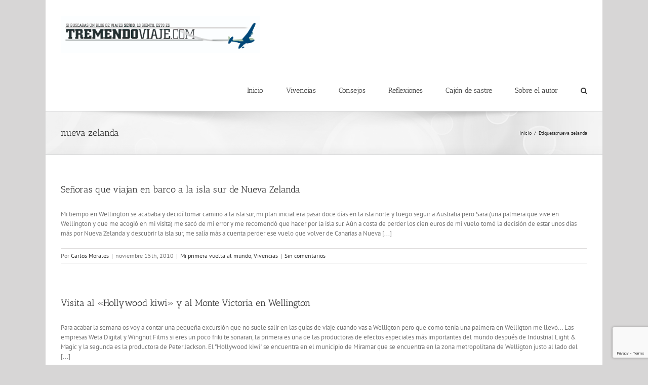

--- FILE ---
content_type: text/html; charset=utf-8
request_url: https://www.google.com/recaptcha/api2/anchor?ar=1&k=6Lf6d6sUAAAAAAZqnRl3Qg2FXfDk4LfqnTEZXaxE&co=aHR0cHM6Ly93d3cudHJlbWVuZG92aWFqZS5jb206NDQz&hl=en&v=PoyoqOPhxBO7pBk68S4YbpHZ&size=invisible&anchor-ms=20000&execute-ms=30000&cb=888j8i66kqin
body_size: 48662
content:
<!DOCTYPE HTML><html dir="ltr" lang="en"><head><meta http-equiv="Content-Type" content="text/html; charset=UTF-8">
<meta http-equiv="X-UA-Compatible" content="IE=edge">
<title>reCAPTCHA</title>
<style type="text/css">
/* cyrillic-ext */
@font-face {
  font-family: 'Roboto';
  font-style: normal;
  font-weight: 400;
  font-stretch: 100%;
  src: url(//fonts.gstatic.com/s/roboto/v48/KFO7CnqEu92Fr1ME7kSn66aGLdTylUAMa3GUBHMdazTgWw.woff2) format('woff2');
  unicode-range: U+0460-052F, U+1C80-1C8A, U+20B4, U+2DE0-2DFF, U+A640-A69F, U+FE2E-FE2F;
}
/* cyrillic */
@font-face {
  font-family: 'Roboto';
  font-style: normal;
  font-weight: 400;
  font-stretch: 100%;
  src: url(//fonts.gstatic.com/s/roboto/v48/KFO7CnqEu92Fr1ME7kSn66aGLdTylUAMa3iUBHMdazTgWw.woff2) format('woff2');
  unicode-range: U+0301, U+0400-045F, U+0490-0491, U+04B0-04B1, U+2116;
}
/* greek-ext */
@font-face {
  font-family: 'Roboto';
  font-style: normal;
  font-weight: 400;
  font-stretch: 100%;
  src: url(//fonts.gstatic.com/s/roboto/v48/KFO7CnqEu92Fr1ME7kSn66aGLdTylUAMa3CUBHMdazTgWw.woff2) format('woff2');
  unicode-range: U+1F00-1FFF;
}
/* greek */
@font-face {
  font-family: 'Roboto';
  font-style: normal;
  font-weight: 400;
  font-stretch: 100%;
  src: url(//fonts.gstatic.com/s/roboto/v48/KFO7CnqEu92Fr1ME7kSn66aGLdTylUAMa3-UBHMdazTgWw.woff2) format('woff2');
  unicode-range: U+0370-0377, U+037A-037F, U+0384-038A, U+038C, U+038E-03A1, U+03A3-03FF;
}
/* math */
@font-face {
  font-family: 'Roboto';
  font-style: normal;
  font-weight: 400;
  font-stretch: 100%;
  src: url(//fonts.gstatic.com/s/roboto/v48/KFO7CnqEu92Fr1ME7kSn66aGLdTylUAMawCUBHMdazTgWw.woff2) format('woff2');
  unicode-range: U+0302-0303, U+0305, U+0307-0308, U+0310, U+0312, U+0315, U+031A, U+0326-0327, U+032C, U+032F-0330, U+0332-0333, U+0338, U+033A, U+0346, U+034D, U+0391-03A1, U+03A3-03A9, U+03B1-03C9, U+03D1, U+03D5-03D6, U+03F0-03F1, U+03F4-03F5, U+2016-2017, U+2034-2038, U+203C, U+2040, U+2043, U+2047, U+2050, U+2057, U+205F, U+2070-2071, U+2074-208E, U+2090-209C, U+20D0-20DC, U+20E1, U+20E5-20EF, U+2100-2112, U+2114-2115, U+2117-2121, U+2123-214F, U+2190, U+2192, U+2194-21AE, U+21B0-21E5, U+21F1-21F2, U+21F4-2211, U+2213-2214, U+2216-22FF, U+2308-230B, U+2310, U+2319, U+231C-2321, U+2336-237A, U+237C, U+2395, U+239B-23B7, U+23D0, U+23DC-23E1, U+2474-2475, U+25AF, U+25B3, U+25B7, U+25BD, U+25C1, U+25CA, U+25CC, U+25FB, U+266D-266F, U+27C0-27FF, U+2900-2AFF, U+2B0E-2B11, U+2B30-2B4C, U+2BFE, U+3030, U+FF5B, U+FF5D, U+1D400-1D7FF, U+1EE00-1EEFF;
}
/* symbols */
@font-face {
  font-family: 'Roboto';
  font-style: normal;
  font-weight: 400;
  font-stretch: 100%;
  src: url(//fonts.gstatic.com/s/roboto/v48/KFO7CnqEu92Fr1ME7kSn66aGLdTylUAMaxKUBHMdazTgWw.woff2) format('woff2');
  unicode-range: U+0001-000C, U+000E-001F, U+007F-009F, U+20DD-20E0, U+20E2-20E4, U+2150-218F, U+2190, U+2192, U+2194-2199, U+21AF, U+21E6-21F0, U+21F3, U+2218-2219, U+2299, U+22C4-22C6, U+2300-243F, U+2440-244A, U+2460-24FF, U+25A0-27BF, U+2800-28FF, U+2921-2922, U+2981, U+29BF, U+29EB, U+2B00-2BFF, U+4DC0-4DFF, U+FFF9-FFFB, U+10140-1018E, U+10190-1019C, U+101A0, U+101D0-101FD, U+102E0-102FB, U+10E60-10E7E, U+1D2C0-1D2D3, U+1D2E0-1D37F, U+1F000-1F0FF, U+1F100-1F1AD, U+1F1E6-1F1FF, U+1F30D-1F30F, U+1F315, U+1F31C, U+1F31E, U+1F320-1F32C, U+1F336, U+1F378, U+1F37D, U+1F382, U+1F393-1F39F, U+1F3A7-1F3A8, U+1F3AC-1F3AF, U+1F3C2, U+1F3C4-1F3C6, U+1F3CA-1F3CE, U+1F3D4-1F3E0, U+1F3ED, U+1F3F1-1F3F3, U+1F3F5-1F3F7, U+1F408, U+1F415, U+1F41F, U+1F426, U+1F43F, U+1F441-1F442, U+1F444, U+1F446-1F449, U+1F44C-1F44E, U+1F453, U+1F46A, U+1F47D, U+1F4A3, U+1F4B0, U+1F4B3, U+1F4B9, U+1F4BB, U+1F4BF, U+1F4C8-1F4CB, U+1F4D6, U+1F4DA, U+1F4DF, U+1F4E3-1F4E6, U+1F4EA-1F4ED, U+1F4F7, U+1F4F9-1F4FB, U+1F4FD-1F4FE, U+1F503, U+1F507-1F50B, U+1F50D, U+1F512-1F513, U+1F53E-1F54A, U+1F54F-1F5FA, U+1F610, U+1F650-1F67F, U+1F687, U+1F68D, U+1F691, U+1F694, U+1F698, U+1F6AD, U+1F6B2, U+1F6B9-1F6BA, U+1F6BC, U+1F6C6-1F6CF, U+1F6D3-1F6D7, U+1F6E0-1F6EA, U+1F6F0-1F6F3, U+1F6F7-1F6FC, U+1F700-1F7FF, U+1F800-1F80B, U+1F810-1F847, U+1F850-1F859, U+1F860-1F887, U+1F890-1F8AD, U+1F8B0-1F8BB, U+1F8C0-1F8C1, U+1F900-1F90B, U+1F93B, U+1F946, U+1F984, U+1F996, U+1F9E9, U+1FA00-1FA6F, U+1FA70-1FA7C, U+1FA80-1FA89, U+1FA8F-1FAC6, U+1FACE-1FADC, U+1FADF-1FAE9, U+1FAF0-1FAF8, U+1FB00-1FBFF;
}
/* vietnamese */
@font-face {
  font-family: 'Roboto';
  font-style: normal;
  font-weight: 400;
  font-stretch: 100%;
  src: url(//fonts.gstatic.com/s/roboto/v48/KFO7CnqEu92Fr1ME7kSn66aGLdTylUAMa3OUBHMdazTgWw.woff2) format('woff2');
  unicode-range: U+0102-0103, U+0110-0111, U+0128-0129, U+0168-0169, U+01A0-01A1, U+01AF-01B0, U+0300-0301, U+0303-0304, U+0308-0309, U+0323, U+0329, U+1EA0-1EF9, U+20AB;
}
/* latin-ext */
@font-face {
  font-family: 'Roboto';
  font-style: normal;
  font-weight: 400;
  font-stretch: 100%;
  src: url(//fonts.gstatic.com/s/roboto/v48/KFO7CnqEu92Fr1ME7kSn66aGLdTylUAMa3KUBHMdazTgWw.woff2) format('woff2');
  unicode-range: U+0100-02BA, U+02BD-02C5, U+02C7-02CC, U+02CE-02D7, U+02DD-02FF, U+0304, U+0308, U+0329, U+1D00-1DBF, U+1E00-1E9F, U+1EF2-1EFF, U+2020, U+20A0-20AB, U+20AD-20C0, U+2113, U+2C60-2C7F, U+A720-A7FF;
}
/* latin */
@font-face {
  font-family: 'Roboto';
  font-style: normal;
  font-weight: 400;
  font-stretch: 100%;
  src: url(//fonts.gstatic.com/s/roboto/v48/KFO7CnqEu92Fr1ME7kSn66aGLdTylUAMa3yUBHMdazQ.woff2) format('woff2');
  unicode-range: U+0000-00FF, U+0131, U+0152-0153, U+02BB-02BC, U+02C6, U+02DA, U+02DC, U+0304, U+0308, U+0329, U+2000-206F, U+20AC, U+2122, U+2191, U+2193, U+2212, U+2215, U+FEFF, U+FFFD;
}
/* cyrillic-ext */
@font-face {
  font-family: 'Roboto';
  font-style: normal;
  font-weight: 500;
  font-stretch: 100%;
  src: url(//fonts.gstatic.com/s/roboto/v48/KFO7CnqEu92Fr1ME7kSn66aGLdTylUAMa3GUBHMdazTgWw.woff2) format('woff2');
  unicode-range: U+0460-052F, U+1C80-1C8A, U+20B4, U+2DE0-2DFF, U+A640-A69F, U+FE2E-FE2F;
}
/* cyrillic */
@font-face {
  font-family: 'Roboto';
  font-style: normal;
  font-weight: 500;
  font-stretch: 100%;
  src: url(//fonts.gstatic.com/s/roboto/v48/KFO7CnqEu92Fr1ME7kSn66aGLdTylUAMa3iUBHMdazTgWw.woff2) format('woff2');
  unicode-range: U+0301, U+0400-045F, U+0490-0491, U+04B0-04B1, U+2116;
}
/* greek-ext */
@font-face {
  font-family: 'Roboto';
  font-style: normal;
  font-weight: 500;
  font-stretch: 100%;
  src: url(//fonts.gstatic.com/s/roboto/v48/KFO7CnqEu92Fr1ME7kSn66aGLdTylUAMa3CUBHMdazTgWw.woff2) format('woff2');
  unicode-range: U+1F00-1FFF;
}
/* greek */
@font-face {
  font-family: 'Roboto';
  font-style: normal;
  font-weight: 500;
  font-stretch: 100%;
  src: url(//fonts.gstatic.com/s/roboto/v48/KFO7CnqEu92Fr1ME7kSn66aGLdTylUAMa3-UBHMdazTgWw.woff2) format('woff2');
  unicode-range: U+0370-0377, U+037A-037F, U+0384-038A, U+038C, U+038E-03A1, U+03A3-03FF;
}
/* math */
@font-face {
  font-family: 'Roboto';
  font-style: normal;
  font-weight: 500;
  font-stretch: 100%;
  src: url(//fonts.gstatic.com/s/roboto/v48/KFO7CnqEu92Fr1ME7kSn66aGLdTylUAMawCUBHMdazTgWw.woff2) format('woff2');
  unicode-range: U+0302-0303, U+0305, U+0307-0308, U+0310, U+0312, U+0315, U+031A, U+0326-0327, U+032C, U+032F-0330, U+0332-0333, U+0338, U+033A, U+0346, U+034D, U+0391-03A1, U+03A3-03A9, U+03B1-03C9, U+03D1, U+03D5-03D6, U+03F0-03F1, U+03F4-03F5, U+2016-2017, U+2034-2038, U+203C, U+2040, U+2043, U+2047, U+2050, U+2057, U+205F, U+2070-2071, U+2074-208E, U+2090-209C, U+20D0-20DC, U+20E1, U+20E5-20EF, U+2100-2112, U+2114-2115, U+2117-2121, U+2123-214F, U+2190, U+2192, U+2194-21AE, U+21B0-21E5, U+21F1-21F2, U+21F4-2211, U+2213-2214, U+2216-22FF, U+2308-230B, U+2310, U+2319, U+231C-2321, U+2336-237A, U+237C, U+2395, U+239B-23B7, U+23D0, U+23DC-23E1, U+2474-2475, U+25AF, U+25B3, U+25B7, U+25BD, U+25C1, U+25CA, U+25CC, U+25FB, U+266D-266F, U+27C0-27FF, U+2900-2AFF, U+2B0E-2B11, U+2B30-2B4C, U+2BFE, U+3030, U+FF5B, U+FF5D, U+1D400-1D7FF, U+1EE00-1EEFF;
}
/* symbols */
@font-face {
  font-family: 'Roboto';
  font-style: normal;
  font-weight: 500;
  font-stretch: 100%;
  src: url(//fonts.gstatic.com/s/roboto/v48/KFO7CnqEu92Fr1ME7kSn66aGLdTylUAMaxKUBHMdazTgWw.woff2) format('woff2');
  unicode-range: U+0001-000C, U+000E-001F, U+007F-009F, U+20DD-20E0, U+20E2-20E4, U+2150-218F, U+2190, U+2192, U+2194-2199, U+21AF, U+21E6-21F0, U+21F3, U+2218-2219, U+2299, U+22C4-22C6, U+2300-243F, U+2440-244A, U+2460-24FF, U+25A0-27BF, U+2800-28FF, U+2921-2922, U+2981, U+29BF, U+29EB, U+2B00-2BFF, U+4DC0-4DFF, U+FFF9-FFFB, U+10140-1018E, U+10190-1019C, U+101A0, U+101D0-101FD, U+102E0-102FB, U+10E60-10E7E, U+1D2C0-1D2D3, U+1D2E0-1D37F, U+1F000-1F0FF, U+1F100-1F1AD, U+1F1E6-1F1FF, U+1F30D-1F30F, U+1F315, U+1F31C, U+1F31E, U+1F320-1F32C, U+1F336, U+1F378, U+1F37D, U+1F382, U+1F393-1F39F, U+1F3A7-1F3A8, U+1F3AC-1F3AF, U+1F3C2, U+1F3C4-1F3C6, U+1F3CA-1F3CE, U+1F3D4-1F3E0, U+1F3ED, U+1F3F1-1F3F3, U+1F3F5-1F3F7, U+1F408, U+1F415, U+1F41F, U+1F426, U+1F43F, U+1F441-1F442, U+1F444, U+1F446-1F449, U+1F44C-1F44E, U+1F453, U+1F46A, U+1F47D, U+1F4A3, U+1F4B0, U+1F4B3, U+1F4B9, U+1F4BB, U+1F4BF, U+1F4C8-1F4CB, U+1F4D6, U+1F4DA, U+1F4DF, U+1F4E3-1F4E6, U+1F4EA-1F4ED, U+1F4F7, U+1F4F9-1F4FB, U+1F4FD-1F4FE, U+1F503, U+1F507-1F50B, U+1F50D, U+1F512-1F513, U+1F53E-1F54A, U+1F54F-1F5FA, U+1F610, U+1F650-1F67F, U+1F687, U+1F68D, U+1F691, U+1F694, U+1F698, U+1F6AD, U+1F6B2, U+1F6B9-1F6BA, U+1F6BC, U+1F6C6-1F6CF, U+1F6D3-1F6D7, U+1F6E0-1F6EA, U+1F6F0-1F6F3, U+1F6F7-1F6FC, U+1F700-1F7FF, U+1F800-1F80B, U+1F810-1F847, U+1F850-1F859, U+1F860-1F887, U+1F890-1F8AD, U+1F8B0-1F8BB, U+1F8C0-1F8C1, U+1F900-1F90B, U+1F93B, U+1F946, U+1F984, U+1F996, U+1F9E9, U+1FA00-1FA6F, U+1FA70-1FA7C, U+1FA80-1FA89, U+1FA8F-1FAC6, U+1FACE-1FADC, U+1FADF-1FAE9, U+1FAF0-1FAF8, U+1FB00-1FBFF;
}
/* vietnamese */
@font-face {
  font-family: 'Roboto';
  font-style: normal;
  font-weight: 500;
  font-stretch: 100%;
  src: url(//fonts.gstatic.com/s/roboto/v48/KFO7CnqEu92Fr1ME7kSn66aGLdTylUAMa3OUBHMdazTgWw.woff2) format('woff2');
  unicode-range: U+0102-0103, U+0110-0111, U+0128-0129, U+0168-0169, U+01A0-01A1, U+01AF-01B0, U+0300-0301, U+0303-0304, U+0308-0309, U+0323, U+0329, U+1EA0-1EF9, U+20AB;
}
/* latin-ext */
@font-face {
  font-family: 'Roboto';
  font-style: normal;
  font-weight: 500;
  font-stretch: 100%;
  src: url(//fonts.gstatic.com/s/roboto/v48/KFO7CnqEu92Fr1ME7kSn66aGLdTylUAMa3KUBHMdazTgWw.woff2) format('woff2');
  unicode-range: U+0100-02BA, U+02BD-02C5, U+02C7-02CC, U+02CE-02D7, U+02DD-02FF, U+0304, U+0308, U+0329, U+1D00-1DBF, U+1E00-1E9F, U+1EF2-1EFF, U+2020, U+20A0-20AB, U+20AD-20C0, U+2113, U+2C60-2C7F, U+A720-A7FF;
}
/* latin */
@font-face {
  font-family: 'Roboto';
  font-style: normal;
  font-weight: 500;
  font-stretch: 100%;
  src: url(//fonts.gstatic.com/s/roboto/v48/KFO7CnqEu92Fr1ME7kSn66aGLdTylUAMa3yUBHMdazQ.woff2) format('woff2');
  unicode-range: U+0000-00FF, U+0131, U+0152-0153, U+02BB-02BC, U+02C6, U+02DA, U+02DC, U+0304, U+0308, U+0329, U+2000-206F, U+20AC, U+2122, U+2191, U+2193, U+2212, U+2215, U+FEFF, U+FFFD;
}
/* cyrillic-ext */
@font-face {
  font-family: 'Roboto';
  font-style: normal;
  font-weight: 900;
  font-stretch: 100%;
  src: url(//fonts.gstatic.com/s/roboto/v48/KFO7CnqEu92Fr1ME7kSn66aGLdTylUAMa3GUBHMdazTgWw.woff2) format('woff2');
  unicode-range: U+0460-052F, U+1C80-1C8A, U+20B4, U+2DE0-2DFF, U+A640-A69F, U+FE2E-FE2F;
}
/* cyrillic */
@font-face {
  font-family: 'Roboto';
  font-style: normal;
  font-weight: 900;
  font-stretch: 100%;
  src: url(//fonts.gstatic.com/s/roboto/v48/KFO7CnqEu92Fr1ME7kSn66aGLdTylUAMa3iUBHMdazTgWw.woff2) format('woff2');
  unicode-range: U+0301, U+0400-045F, U+0490-0491, U+04B0-04B1, U+2116;
}
/* greek-ext */
@font-face {
  font-family: 'Roboto';
  font-style: normal;
  font-weight: 900;
  font-stretch: 100%;
  src: url(//fonts.gstatic.com/s/roboto/v48/KFO7CnqEu92Fr1ME7kSn66aGLdTylUAMa3CUBHMdazTgWw.woff2) format('woff2');
  unicode-range: U+1F00-1FFF;
}
/* greek */
@font-face {
  font-family: 'Roboto';
  font-style: normal;
  font-weight: 900;
  font-stretch: 100%;
  src: url(//fonts.gstatic.com/s/roboto/v48/KFO7CnqEu92Fr1ME7kSn66aGLdTylUAMa3-UBHMdazTgWw.woff2) format('woff2');
  unicode-range: U+0370-0377, U+037A-037F, U+0384-038A, U+038C, U+038E-03A1, U+03A3-03FF;
}
/* math */
@font-face {
  font-family: 'Roboto';
  font-style: normal;
  font-weight: 900;
  font-stretch: 100%;
  src: url(//fonts.gstatic.com/s/roboto/v48/KFO7CnqEu92Fr1ME7kSn66aGLdTylUAMawCUBHMdazTgWw.woff2) format('woff2');
  unicode-range: U+0302-0303, U+0305, U+0307-0308, U+0310, U+0312, U+0315, U+031A, U+0326-0327, U+032C, U+032F-0330, U+0332-0333, U+0338, U+033A, U+0346, U+034D, U+0391-03A1, U+03A3-03A9, U+03B1-03C9, U+03D1, U+03D5-03D6, U+03F0-03F1, U+03F4-03F5, U+2016-2017, U+2034-2038, U+203C, U+2040, U+2043, U+2047, U+2050, U+2057, U+205F, U+2070-2071, U+2074-208E, U+2090-209C, U+20D0-20DC, U+20E1, U+20E5-20EF, U+2100-2112, U+2114-2115, U+2117-2121, U+2123-214F, U+2190, U+2192, U+2194-21AE, U+21B0-21E5, U+21F1-21F2, U+21F4-2211, U+2213-2214, U+2216-22FF, U+2308-230B, U+2310, U+2319, U+231C-2321, U+2336-237A, U+237C, U+2395, U+239B-23B7, U+23D0, U+23DC-23E1, U+2474-2475, U+25AF, U+25B3, U+25B7, U+25BD, U+25C1, U+25CA, U+25CC, U+25FB, U+266D-266F, U+27C0-27FF, U+2900-2AFF, U+2B0E-2B11, U+2B30-2B4C, U+2BFE, U+3030, U+FF5B, U+FF5D, U+1D400-1D7FF, U+1EE00-1EEFF;
}
/* symbols */
@font-face {
  font-family: 'Roboto';
  font-style: normal;
  font-weight: 900;
  font-stretch: 100%;
  src: url(//fonts.gstatic.com/s/roboto/v48/KFO7CnqEu92Fr1ME7kSn66aGLdTylUAMaxKUBHMdazTgWw.woff2) format('woff2');
  unicode-range: U+0001-000C, U+000E-001F, U+007F-009F, U+20DD-20E0, U+20E2-20E4, U+2150-218F, U+2190, U+2192, U+2194-2199, U+21AF, U+21E6-21F0, U+21F3, U+2218-2219, U+2299, U+22C4-22C6, U+2300-243F, U+2440-244A, U+2460-24FF, U+25A0-27BF, U+2800-28FF, U+2921-2922, U+2981, U+29BF, U+29EB, U+2B00-2BFF, U+4DC0-4DFF, U+FFF9-FFFB, U+10140-1018E, U+10190-1019C, U+101A0, U+101D0-101FD, U+102E0-102FB, U+10E60-10E7E, U+1D2C0-1D2D3, U+1D2E0-1D37F, U+1F000-1F0FF, U+1F100-1F1AD, U+1F1E6-1F1FF, U+1F30D-1F30F, U+1F315, U+1F31C, U+1F31E, U+1F320-1F32C, U+1F336, U+1F378, U+1F37D, U+1F382, U+1F393-1F39F, U+1F3A7-1F3A8, U+1F3AC-1F3AF, U+1F3C2, U+1F3C4-1F3C6, U+1F3CA-1F3CE, U+1F3D4-1F3E0, U+1F3ED, U+1F3F1-1F3F3, U+1F3F5-1F3F7, U+1F408, U+1F415, U+1F41F, U+1F426, U+1F43F, U+1F441-1F442, U+1F444, U+1F446-1F449, U+1F44C-1F44E, U+1F453, U+1F46A, U+1F47D, U+1F4A3, U+1F4B0, U+1F4B3, U+1F4B9, U+1F4BB, U+1F4BF, U+1F4C8-1F4CB, U+1F4D6, U+1F4DA, U+1F4DF, U+1F4E3-1F4E6, U+1F4EA-1F4ED, U+1F4F7, U+1F4F9-1F4FB, U+1F4FD-1F4FE, U+1F503, U+1F507-1F50B, U+1F50D, U+1F512-1F513, U+1F53E-1F54A, U+1F54F-1F5FA, U+1F610, U+1F650-1F67F, U+1F687, U+1F68D, U+1F691, U+1F694, U+1F698, U+1F6AD, U+1F6B2, U+1F6B9-1F6BA, U+1F6BC, U+1F6C6-1F6CF, U+1F6D3-1F6D7, U+1F6E0-1F6EA, U+1F6F0-1F6F3, U+1F6F7-1F6FC, U+1F700-1F7FF, U+1F800-1F80B, U+1F810-1F847, U+1F850-1F859, U+1F860-1F887, U+1F890-1F8AD, U+1F8B0-1F8BB, U+1F8C0-1F8C1, U+1F900-1F90B, U+1F93B, U+1F946, U+1F984, U+1F996, U+1F9E9, U+1FA00-1FA6F, U+1FA70-1FA7C, U+1FA80-1FA89, U+1FA8F-1FAC6, U+1FACE-1FADC, U+1FADF-1FAE9, U+1FAF0-1FAF8, U+1FB00-1FBFF;
}
/* vietnamese */
@font-face {
  font-family: 'Roboto';
  font-style: normal;
  font-weight: 900;
  font-stretch: 100%;
  src: url(//fonts.gstatic.com/s/roboto/v48/KFO7CnqEu92Fr1ME7kSn66aGLdTylUAMa3OUBHMdazTgWw.woff2) format('woff2');
  unicode-range: U+0102-0103, U+0110-0111, U+0128-0129, U+0168-0169, U+01A0-01A1, U+01AF-01B0, U+0300-0301, U+0303-0304, U+0308-0309, U+0323, U+0329, U+1EA0-1EF9, U+20AB;
}
/* latin-ext */
@font-face {
  font-family: 'Roboto';
  font-style: normal;
  font-weight: 900;
  font-stretch: 100%;
  src: url(//fonts.gstatic.com/s/roboto/v48/KFO7CnqEu92Fr1ME7kSn66aGLdTylUAMa3KUBHMdazTgWw.woff2) format('woff2');
  unicode-range: U+0100-02BA, U+02BD-02C5, U+02C7-02CC, U+02CE-02D7, U+02DD-02FF, U+0304, U+0308, U+0329, U+1D00-1DBF, U+1E00-1E9F, U+1EF2-1EFF, U+2020, U+20A0-20AB, U+20AD-20C0, U+2113, U+2C60-2C7F, U+A720-A7FF;
}
/* latin */
@font-face {
  font-family: 'Roboto';
  font-style: normal;
  font-weight: 900;
  font-stretch: 100%;
  src: url(//fonts.gstatic.com/s/roboto/v48/KFO7CnqEu92Fr1ME7kSn66aGLdTylUAMa3yUBHMdazQ.woff2) format('woff2');
  unicode-range: U+0000-00FF, U+0131, U+0152-0153, U+02BB-02BC, U+02C6, U+02DA, U+02DC, U+0304, U+0308, U+0329, U+2000-206F, U+20AC, U+2122, U+2191, U+2193, U+2212, U+2215, U+FEFF, U+FFFD;
}

</style>
<link rel="stylesheet" type="text/css" href="https://www.gstatic.com/recaptcha/releases/PoyoqOPhxBO7pBk68S4YbpHZ/styles__ltr.css">
<script nonce="osfn05GkL4nVAcYXcgZQUQ" type="text/javascript">window['__recaptcha_api'] = 'https://www.google.com/recaptcha/api2/';</script>
<script type="text/javascript" src="https://www.gstatic.com/recaptcha/releases/PoyoqOPhxBO7pBk68S4YbpHZ/recaptcha__en.js" nonce="osfn05GkL4nVAcYXcgZQUQ">
      
    </script></head>
<body><div id="rc-anchor-alert" class="rc-anchor-alert"></div>
<input type="hidden" id="recaptcha-token" value="[base64]">
<script type="text/javascript" nonce="osfn05GkL4nVAcYXcgZQUQ">
      recaptcha.anchor.Main.init("[\x22ainput\x22,[\x22bgdata\x22,\x22\x22,\[base64]/[base64]/MjU1Ong/[base64]/[base64]/[base64]/[base64]/[base64]/[base64]/[base64]/[base64]/[base64]/[base64]/[base64]/[base64]/[base64]/[base64]/[base64]\\u003d\x22,\[base64]\x22,\[base64]/w4EAw4rDuMKUw6hYbkfDtMK1IwHCnMKewq50TyxPw7NsBMOnw5DCncOSH1QIwq4RdsO1wq1tCRpQw6ZpVnfDssKpaA/DhmMOY8OLwrrCmMOtw53DqMOKw7Nsw5nDhMK2woxCw6/Dv8Ozwo7CnsOvRhgxw5bCkMOxw6/DvTwfBy1ww5/DjMOUBH/Dl0XDoMO4eHnCvcOTU8KIwrvDt8OZw6vCgsKZwo9tw5MtwpBkw5zDtlnCl3DDolHDmcKJw5PDuS5lwqZ+ecKjKsKqIcOqwpPCucKdacKwwpdfK35GDcKjP8Oxw7IbwrZLR8KlwrAhYjVSw7dPRsKkwr8Kw4XDpX9xfBPDmMO/wrHCs8OzBS7CisONwoUrwrEHw45AN8OHV3dSGsO6dcKgJ8OKMxrCgXshw4PDpXARw4Biwowaw7DCn3A4PcOFwrDDkFgEw7XCnEzCmMKWCH3Du8OJKUhYR0cBD8KfwqfDpV7Cp8O2w53Dj0XDmcOiagfDhwBpwpl/w75awoLCjsKcwokKBMKFdD3Cgj/CnyzChhDDuWcrw4/DncKiJCIzw5cZbMOVwp40c8O6RXh3dcOKM8OVd8OawoDCjFvCgEg+N8OeJRjCnMKAwobDr1hcwqptGMO4I8OPw4TDqwB8w6jDiG5Ww5XCuMKiwqDDk8O+wq3CjXTDoDZXw7bCuRHCs8KuKFgRw6bDrsKLLlzCncKZw5UQI1rDrlzCvsKhwqLCrxE/wqPCjjbCusOhw6owwoAXw7rDkA0OJ8KPw6jDn1czC8OPVMKvOR7DpMKWVjzCh8K3w7M7wrgeIxHCj8OxwrMvbcOLwr4vR8OnVcOgDsO4PSZlw7sFwpF0w6HDl2vDlRHCosOPwrHCr8KhOsKyw4XCphnDrMOsQcOXd08rGwcKJMKRwqXCuBwJw4bCrEnCoDfCght/wprDv8KCw6deMmstw6vChEHDnMKqNlw+w5N+f8KRw7UMwrJxw6TDhFHDgEdmw4UzwoYDw5XDj8OzwpXDl8KOw443KcKCw4jCsT7DisOAfUPCtULCpcO9EQ3Ck8K5akDCksOtwp0TCjoWwojDqHA7XsOXScOSwozCvyPCmcK0ScOywp/DlBlnCQXCsxvDqMKgwp1CwqjCqMOQwqLDvzDDosKcw5TCkhQ3wq3CgCHDk8KHOhkNCRXDq8OMdhnDisKTwrcXw7PCjkozw5Rsw67CtCXCosO2w63ChsOVEMO0KsK0AcO0NMK2w7p/ScO3w6nDtU1/esOuCcKvXsOQOcOpCy3CtcK4w6UPdjTCiQzDscOJw6HCuzcXwpNnw5fCnjrCmmduwozDl8Kmw4LDqGtAw5lqOMKYbMOowrZVbsKiBF9ew5vCpDrDuMKvwqUfHcKADSsGwrgqw6svWxfDsAE1w74cwpNqw7nCr1fCli94w6vDoS8fIkjCpE5Iwo/CqHHDt07DuMK0STU1w7zCtTbDug/DjcKBw5/Ct8Kyw6pGwohaNRLDjj1ow6jCksKRJsKmwpfCssKfw6QQH8OONMK1wqt9w4YWaERtdCHDpsOww6HCrCzCp1zDmnLCgXIoVnULaiXDo8KVTkhiw7TClsKQwo5NdMOCwoRvZBLCvklxw5/[base64]/[base64]/[base64]/Cg8K8wojDhmFIw6NdwrjCvHJ8wpjCn1rDiMKow4ZFw7/DjMOowoUKdsOsEcObwqXDgsKLwodAeVoMw7Z2w6vCjCTCogMnaBIxHnfCmcKiU8KWwodxI8OYfcKiYQoWdcOCJjMVwrxJw78mT8KcecOUwqTCrVPCrS0vPsKAwp/[base64]/[base64]/ClBnCqcO2wqTCkR/DkHTDjcORNMOBwpomVw0JwqgWVUYcwo/[base64]/[base64]/[base64]/Cl8KmXCrCm0wRFMK7Q8Oaw64PwptPK3JAwpBgwq4WTcOtCcKCwop8HMOgw7nCvcKvBTNdw4ZBwrzDtBckw7/DmcKROzTDrsKbw6w+GMK3MMKWwpLDh8O6AcOPVwALwpM6DsKQesK4w7rChRt/[base64]/wo7CsktRIsODw7TDosOga8O1QcKTUmUkwqNTw77Co8OlwpTCtMKvcMOTwqNhw7kra8Ojw4fCgAgZP8O7NMKzw4g+OnfDjg7DqFbDlH7DvcK4w7ZOw5/DrMOlw4BaEzfCuC/DvgJrw6Ima2jCmFXDoMKjw459W0Mzw7LDrsKxw5/CpsOZCSgGw4cNwrx4AiN4W8KdckfDkMK2w6rCg8Kbw4HCkMO1wpbDpjPCjMOASR/[base64]/CuCxJTsKeIMOYJMKywp8xwprCvipfwqdRwph5wqwzbHQAw4Y/YHU1EcOBK8OjYE4uw6PCtcOew5vDgCs5LsOgXQrCrsO1NcK7elXCvMO2wrwLHsODZsOzw6QsN8KNVMKjwrRtw6Fvwp3CjsOEwprCsR/Dj8KFw6tLNcKxO8KjZ8KqTXjDgMORTg8TLAgbwpNCwrbDhMOewpccw4LCiRMkw6jCpsKAwovDjMOUwofCmcKxOcKdOMKvVU8TU8KbF8OFD8K+w5V3wqpFYAoHVcK6w7odfcK1w6DDksO0w50jOinCl8OmD8KpwozDg3zDlhoKwo0SwpZFwpgbI8OwbcKyw646am3Di0/[base64]/GxpAXARxwonCnsKQNWXDmsOrw4TDk8OMa146QyzDj8OtXMOXYwosP2xmwrLCrQF+w4LDnsO/NiA6w6TCpsKjwq5Hw4wHw6/CqHVww4otFS0Mw47CqsKFwofCjWLDmA1jacK8YsOPwqPDtcOxw513GWFnaFwxV8OQFMK/dcOsV0HDlcK+OsK+bMKxw4XDrSbClVgoUE0lw6PDtMOKED3CjsKhIEbCmcK8USTDnAjDhyzDrAHCucKiw7ggw6LCi0VnbWrDqMOncsK7w6pRKVjCm8K/[base64]/[base64]/CgX/DtMKsGBTDlMK/LsKpQMK6NwdqwpjCtXjDnhBUw7LDkcOzwoNebsK7B3IsG8KMw6JtwpzClMOSRsKRfBV5woLDumPDswkbKj3DisKYwpNhw5hRwrLCgVXChsOnfcOpwp0mNMO/O8KSw7DDnFUMZ8OGd07DuQTDrw9pZ8OKw4rDoWcreMKEw75rKcOSSivCvsKYDMKuTcOqSSXCoMO7NsOTG3MFfWTDg8OMf8KbwpYqCmhyw5I6W8Kjwr3CscOoL8OcwrZ2QWrDgUDCtH5VFcKELsOyw6/[base64]/DmMOpeUk6Rh4Fw7FhVG0gw6knw7FOa2nChsKxw55UwpB5ZmfChMOSbwPCgRAuwq3CmMK7XwTDjwI2wo/DlcKnw6rDksKtwo0iwq1LXGw3NMOew5fDtQjCjUt1WGnDisKyesOQwprCi8Kzw7bChMK3w43CsSwBwo9+K8KmUsOGw7fCn3wVwo0IYMKMEcOgw7/Dh8OKwoNzJcKrwocWL8KGSQ5Ww6DCgMOlw4vDuiA5DXdiUsO4wprDi2VEw60WDsObw6F0H8K2w6vDpU5wwqslw7BFwrgowr3CkGHCt8OnGAXCtBzDl8O5CRnCgMOvP0DCr8OGaR0Rw7vCkVLDh8O8bsKvUBfClcKpw6/DicKVwp/Cpn4wW0NxRMKBPVFswpttSsOIwoA8c3dnw6fCmhwOFBt3w7fDpcOyGMO4w7Bkw7Zew6QUwqXDsn59Jx5ZBjNwDEPCu8OsAQcIOVzDjkXDuj3DgsO5E10XOmxtS8KgwoLDjwNNZRguw6DDo8OmHsOPwqM6TsKhYHoLP0LCqsK7CjPCuw9KT8K7w5PCnMOxFsOEGMKQcw/DisKFwqrDkm/[base64]/Dr8OmVMKQOTHDvMK6fmpUXk1+UMOqDDwYw4pvXMO3w45nwo/CvlQIw6vDlcKFw57Dt8KpNMKAbwcBPA0zKS/DvsORJW5+N8KQKXTCr8KMw7zDhnctw5zDisORQhJdw68GKsOPJsOERG7CksKKw7luDQPCg8KUOMO6w59gwqLCgQvDpi3DsAB5w4cxwprDosOswqocEE3DtcOzw5PDoRF1w73CucKCMsKcw4TDjg/DisOAwr7Cj8K1woXDkcKGw6jDj0/[base64]/asKKwq3CucOifsOpPSDDlcK2ASRlcmfCi34pw7UfwpnDqMKtTcKZLsKfwoNUwrA7AkoKNhPDusO/wrXDlcK8ZWZgBMKROmIKwoNaEGgvQsOCH8OSDinDtSXCsAg7wpbCvF3ClgTCiUFew79/VzIWI8K3c8KsFTkEEGJbQcOuwprDrmjDhcKNw4LCiGnCk8KSwq8UI17CuMK2KMKvcCxXw69gw43CtMKjwpTCisKSw6NVXMOqw5ZNV8K/FHJlUG7CiWnCqBfDscKZworCs8K5wqvCizAdOsOJTRrDp8Kzwr50P1nDqFjDmk3DhsOJwrvCrsO3wq1BHlTCoRTCvkJ7UsK8wqDDrg7Cik3CmVhBIMOFwo8oFQYJFMK3wpk3w7XCrsOWw4BNwrbDkyEVwqHCuU/CpsKvwq1PbEDCpx3Dr1PCly/Dj8OHwrZqwqHDklx8AcK0dlvDkRRqLgvCsjDDosObw4DCu8OTwrDDgRXDmnMRRcKiwqLDksOzbsK0wqNuwpDDg8KgwqxxwrkFw7FeCMO/wrQPWsOlwqoew7VNYcOtw5xPw4TDmnd7woXDo8KldijClWFFaCzCpMOePsOjw5/Do8KewpY8AWvDvMOJw4bClMKCRsK5LELCvk9Kw7w3w6vDlMKiwqbCtMOVUMK2w4gsw6IZwpTDvcOufRQyTi5lw5V2wo4Mwr7DuMKzw5LDil7DmWPDt8KxKyDCicKCZ8OhYcKSbsKVZWHDk8OrwoojwrTDn2tXCiXCgMK7w6UuVsK/NG/CjQLDhVQewrx4ZwBDwro0SsOUOEvCrAHCp8K7w69twrcTw5bChnHDmsKAwrs4wqhww79BwqRpT3/CssO8w54FNMOiHMK5w50EVhtXaQMlH8Ofw7U0w4nChGQ2wpjCnV8nRcOhf8KlUcOceMOswr0PS8Oww6JCwonDuSocwo4NEMK1wpIaChFhwogzBlXDjE54wpBsK8OawqrCl8KYBDdTwpBCDgzCoQ3CrMKIw7Miwp10w57DjmHClMO/[base64]/w6nCgMKswo9dwp3DisKDL8K6w7jDk3rCo3cgFsO8bADCsUvDiGIwcC3CssKrwqM/w7x4bMOCZ3TCjcK1w5/[base64]/CsMKZPAAZw6TDkBjDqH7DqMORKMOYITU9w7vDpyzDjDnDrz5Cw4lSKsO2wpXDmjdqwrh4woALYMOpwoYFAyXCsWDDpsOlwolEA8KCw6lyw6hkwqFww7dJwqYlw6bCjMKbLWPCiFpbw5cxwrPDj13DlHRaw55Cw6RZw7IywpzDhx8+TcKcRsOrw6/CgcOhw7JFwoHDnsOlw4nDlGYpw78Kw4DDqSzCmCzDkX7CjlHCkcOgw5XDk8OLWVJqwrA5wofDsk/CkMKAwoTDiF90L1rDrsOIWHFHJsKTZEAywp7DuBnCs8KNEjHCg8K9McOxw7TCv8O9w6/DscK9wrXCrGQcwqctA8Ksw5NfwplowprCsSnDrMKDaCjClcOffX/DgMOIUCZBCMKSa8OzwpDChMONw4TDg1w4MEzCvsOmwpA5wrfCg1XDpMK7w7HDg8Kuw7Aqw6fCvcOJS3LCigB8JxfDnABjw49RBFvDng/Cg8KzODTDtsKqw5cAdCoDHsOvKsKSw4vDjMKfwrfCsFACTnzCicO+K8KiwpdYZCHChMKawrfDtT4yXzPDj8OGWsKbwqnCkylgw6hpwqjChcOFZcOaw7rCgWHCtz44w43DnhhNwpDChsOtwoHCo8OpXcKfwoHDmULCoUbDnEpmw6DCjW/Co8KHNEAueMOkw6bDpCpCOz/DkcK7CcKVwq/DhTHDpcOYLcOGJ0hPV8O7RsOhMjUCHcOUc8K8w4LCgMKGwq/DshF/w4FFw4fDpsOAIMKfecKvP8OlOcOLV8K0w5vDvU7CkE/DpG9sAcKjw57CkcOawqvDvsK0RsKaw4DCpF0GAAzCtB/DmCVlC8Khw5jDlw7CtEhtNMK2wr5fwpU1RSPDtQg8TcK5wqvCvcOMw7lZa8OGD8KJw6Jawrh8wqfDtsOdw44aZFLDosKgw5ERw4A+LcO/J8KMwo7DnVJ4ccOtWsKqw5zCncO3cg1Ww5HDqz7DrwvCky1qQRA5ExrDmcORGQ0VwpDCrUPDmF/ClsK9w4DDvcKcdhfCvDDCgDBzTijCvgfCkEXCkcOSEkzDi8Oxw57Cok5zw6B3w5fCpkjCsMK3GsOSw7bDvcOJwqLCrBNMw6XDvSN/w5nCqcOYwoHCmkJJwqbClWrChMKXccKMwqfCkncEwp4icETCs8KgwqxfwpxKAjZkw5TDlRhmwrJdw5bDoiQNYQ9/w6RBw4vClC1Lw7EMw4nCrU3Dm8KHScOUw6PDjcOSeMO+w7Une8KMwoQNwrQ2w7HDucO7JFd3wpXCoMKEwpIlwrLCrxTDrsKhFzvDtUBEwpTCscK/w5pow6ZCVMK/YBl5JHNiJsKeRMKkwr14UhLCm8OSXFfCsMOrwq7Dm8Kkw7QmTsKXd8OdIMOvRHIWw6E1Dg3CpMK+w5Ytw6BAPytIwr/DoTXDgcOFw4hpwq5tEcO7EsK8w4lpw7cGw4LDuDvDlsKvHgNswqjDqjHCp2LCm1zDmQ/CqhDCpsK9wqxYcMKRCX9OFsOfesK0Jxl+DD/ClAzDiMOQw6vCsit2w6w7Sjocw7AJwpZ+wrjCg27CuVddw4EmYWjCh8K5w7rCmsOgEGpaMsKvHSQvw4NkNMOMVcOOI8KDwqJqwpvCjMKHw4kAw6pPScOVw63CsiPCsw5Iw6XCm8K6OMK0wqJLIlLCiEPDqcKQA8OSNcK5Nl/Do0k+F8Kow6LCvsOiwo9Mw7zCs8K2D8O+B15FLMKbExtLRU/Cn8KYw78LwrvDsQrCqcKCesO0w5AfR8KQw5PCj8KddXfDmFrCjcK/[base64]/w7A8RMKmZcOpwq0uwoIgW1MVZcOlWjHCk8KOwrnDpcKRw4LCtcOrOsKiZ8OMdcOUCMOCwpN4wo/CmjTCkDZcSU7Cg8KHSXrDoBQkVjzDjW1bwoQTEMKRZk/Cvw9FwrAxwqDCnBTDucO/w5pTw5gJw74sVzXDu8OIwqxLfWFGw5rCgRzCvsOtCMOPfcK7wrLCoBA+Oyp6aBnCuF/DugjCt0/DhH4YTSoHQcKpBg3ChETCr0/DnMKPwp3DhMOlKMKDwpQMJ8OKHMKLwpLCiEjDlxxNEsK1wroGJERTXk5WIsOjbmvDrMOTw7cmw4MGwoAYezTDq3rDksOFw5LCiQVNw63CnAFjw5/[base64]/DgHUSHmMIOUTCrcOGw5jDssKLwpfDoMKUSMKaXWoUw7TCmzR9wpE0HMKDTlvCuMKbw5XCrsOnw4jDv8OuLcKKAcO1wpjCtijCuMK9w4hceEF9woHDgsKWRMOZPsK0DcKxwrNjP0MZHjZBTxvDkQ/DnQrCj8KuwpnCskTCmMO7ecKNQ8OTNxsEwrROAXcFwoQawqDDkMOzw5x/FADDm8O0w4jDjn/Dh8ODwpxjXsOIwptCD8OiZx/[base64]/[base64]/[base64]/HsKXwrNvLMKrIMKEw5h7PsKAOsOBwpfDnHs4wrcewo03wpgQJ8Okw5hrw7wdw6dlwrbCqMOHwoV8FzXDp8K0w4UvYsK4w4YXwop6w63CkE7CmWBVw4jDj8K2w6Zsw7lANMOFTcOlw57DsVLDnHnCjG/CnMK+XsONMcKmJsKmNsOEw65Vw4zDucKcw6vCo8Opw7LDg8OTQAZ2w75eKsOuXS/[base64]/DnMOKw60IeVfDmFjDrj09w5Yfw7tbw4jDg3YCwrMGQsKTUsOCwrrCqgpIVsKnP8Opw4Vnw4VNw6I9w6bDuAMtwqxhEylFLsK0OsOfwoHDmnEQX8KfJ0dMYEp9EDgZw5HDucK5wqx/wrRNVhQBTMKww61uw6k/woPCvSdxw67DtHhAw7vDhwYrAVIUZhkpRzpxwqIrE8K/[base64]/[base64]/DiRrDqyrCgMOfwqoewo/Dk03CusOpSMOIOlvDi8KZJcKfJ8Kkw7kCw7Vww5Epf2jCh3zCnBDCuMOZI2NlIgnCtzIqwplwPy/DvMKzWh1BPMKqw68ww63Cu0zCrcKcw6RPw5PDgsOdwpJjE8O7wqp8w7bDl8KocmrCuWrDkMOWwp9NeCvCg8OJFQ/Dv8OHYsKPSH5VUMKKwpfDssKXFVbDlsO+wrkPW0nDisOBKDbCtsKcfT7Dk8KhwpVDwpnDgm/DrQlcwqg4KcKiw79Jw4h7ccKidWZSXGdkDcOrSHBCfsOqwpxXDzDDmEXCnAwBTgITw6vCscKDTsKRw6RCRMKhwrcIWT3CvXPClHR6wrdrw4fClxHDm8K2w6XDuwbCrE/CrRcILMKpXMKOwpYCYUTDp8KGHsKpwrHCtzEEw6HDhMOqfwZcwrgMT8K0w7FCw4/DpgbDvHnDnVTDuwIHw7NqDTLCjUDDrcK1w4lKWD7DrcKfaBQswpHDmsKuw7PDuxZpT8KfwqRdw5YkIcOUAMONX8KRwr5NK8OoLMKHYcOfwrjCqMK/QBMMUhhVCxg+wpN8wrTDvcO1XMKHeBPCmsOKahkCBcO6JsOKwoLCisKWakNZw63CtVLDg3HCn8Oxw5jDlhpfw4goKjzCqHPDicKWwoZIBDY6Cj/DnETDpwDDm8K1ZMOzw43CvHQ+w4PCkMKVQ8OPHsKwwoloLsOZJ3gbNMOUwrF5CQQ6IMOFw4cLD31ZwqDDoxIBwp/[base64]/DuibChDnCv8OYwrLClzMracOZw6sISsOOYDbCgnbChMKQwqhbwp/[base64]/[base64]/Dh1ADw7ZYW8OQwphYw6bCrlR0w4zCvcKswrV8EcOOwprCu3PDr8Kgw7ZiLQYvwrTCqcOKwrPCrjgDW0lOMCnCi8OvwqzCqsOewqxSw5QHw6/CtsOjw7V0R0DCuGXDl2JzWk3Dp8KEAsKFM25Yw6XDnGYBVCbClsKiwoUET8O6cBZdGFpAwp5JwqLCgcOGw4PDhBBUw4zCh8Oqw6rChyptaipCw7HDqUVbw6gnQcKkU8OAdDtTw77DrsOuVUBtWULChcOxQQLCmsKcbXdGdAYww7VFNx/DhcKHeMOIwo9pwqLDu8K1P0/DokNXcAtyZsKjwqbDs1fCq8OCw54JCBZMwqI0GMKvS8Kswq4lBA0mS8Oew7c8DF8hHh/DgkDDm8O5KsKTw6gew4A9UMO+w4Q1dsO9wogHOSzDlMK8fMOrw4PDlsOEwp3Cgi7DkcOww5J8X8OQV8ORaRvCgTHDgsKzN1fDvcKbOcKQPHvDjcOQLQMaw7vDq8K8AcO0PUTCiAHDl8K/wprDnmIqfXMSwqQCwqV2w7/CvF3Du8KDwr/DhUUpIhgdwrMIEBNjZhrCpsO5DsKnEWtlRSbDoMKBY3HDnMKSd1nCusOlJ8Orwqc7wqUIekjCpMKRwqHChMKVw4XDk8Ohw6vCusOowoHCgcKVS8OGa1LDnW/CkcOsHcOiwrIwcgROCwnCoA4gVGvCkncOw4AhRXhGMMKfwrHDr8OmwqzCh0fDt3DCrHZlXsOhZsK0wot8FnzCiHFew4F4wqDCgSQqwovCtCvDjVYHXS7DiQ7DljRew701f8KROcKKZ2fDjMOOw4/[base64]/wqI/woHDlGHCtm0xwp0QwrfDgm58w4c8w4PCkQjCkSVkcntcUntSwoLCrcKIJsO0bGY8SMO4wp3CtMKSw63CrcO/wqEvOXrCkhQvw6Ule8Oswp7Dh3TDo8K3wrkNw43ClsK1eB/Ci8K6w6/DvVcDEm/CgsOQwp56Pk9pRsO1w7zCusOjFlszwpHCvcONw7XCsMK3wqYpB8O5RMKgw5s0w5DDtWw1aSdtX8OHW37Cl8O3fngjwrbDgsKXw7BxJR/[base64]/DvMKww6ZDY8Onwq0faMOZw79uw7hdP8KyGGTDt2XDrcKnM2o3wosoQh7DhhoxwqHDjsO/T8KqH8O5ZMKIwpHCkcONwpAGw51hQV/DvGZzEX4Iw5I9XcK8wqhVwo/DljtBPsKNPzpZZ8OXwpXDsiB7w45uLxPCsnbDhlTDs1vDrMKKK8Kjwr5+Tg1pw45Sw45VwqI/YFHCqsOyei/DtGNODsK7wrrCvT1/EVLDkibChcK/[base64]/ClG7DtcK6wrxZNHJow7/DsAUrV8OCL8K4O8OlAB0qFMOtNG9kwrIywrZdfsKwwoLCosKbbMO+w6rDi0R1BV/[base64]/CoS87GBfCp8KzMmLDi8OIG8O1wqRAw5rClDY7w4Maw7V8wqLDtcKdTzzCq8KLw5rChy3DuMKIw4bDq8KwXsKVw4nDjzs1F8KQw657FEQuwoPDiRnDuysbIEDCjhvCnkdFPcOBVEIPwptFwqhLwqHCvkTDpAzCo8KfVXZmNMOCAg3CtlBXJlJuw5/[base64]/w7HCvcOyw5LDnMKtMcKqBDlBw7R1E37ClMOPwqFxwp/[base64]/CscKowqZoUcO+w4rCqE/DqTfCoMO5w6TCgkbCrVRvJVoswrIRK8K8ecKjwphcwrtowqvDucKHwr8TwrPCj1kjw65NYsKlITLCk35bw6d+wqV1TQLDhzEgwog7MsOAwpclTcOHwq0hw6JUYMKgeX4HfMKmQcK+cUYrwrJSZmbDhMOgOMK2wqHCjALDuEXCpcOHw4/Cgn43cMOqw6vCkMOXKcOkwqtkwqfDmMOKWMK0bMOKw67Ds8OZDlMDwognOcOnOcOaw7HCnsKTJyAzaMK0dsOWwqMmw6nDpMOweMO/[base64]/w5cTw57Dn8K1XMKSb8KMwodKcgByfsOUdnAYwoMEGE4pwqE5wodyDy0FCSJ3wpDDpyvDv0vCuMOLwpxgwp3CqiPDhcO8Q17DkUZdwpLCoiZ7TRjDqTVTw4jDllwEwonCl8Otw6XDrQDCvRDCpWZ5TBs0wpPCiT4ZwozCucOcwoXCsnErwqEvOSDCoR1qwpjDmcOtBi/CvMOzcjPDnCvCqsOKwqfCpsKmwovCosOODUHDm8OyIDACGMK2wpLDlwYIS1gNScKzXMKxNyPDlUrCuMONJgPClcKtL8OddMKJwqQ8GcODaMOrORRYNcKAwpdkTUDDv8OTWMOiJMO+T0/DvcOXw7zCgcOPMT3DhXdOw5QDwr3DkcOCw4pqwqBFw6vDnMOowrEHw48Nw6ohw4HCq8KIw4zDgybDicOTJTnDvErCpRjDgg/Cg8OcHMO8J8Okw7LCmMKmYAvCisOuw5ErTl7DlsKkIMKwdMO4YcOYM2vCgVPCqDfDlQ5PAWA5IX4swqxZw7/[base64]/CjA8QMVQoLcKxwpYUw5VHwpoywq7Cq8ODCcKPJ8OScn9wXFAkwrVGAcKrCsOMSsOFw4gbwoMvw6jCqwlVTMObw7XDicOmwp4pwp7ClHfDsMOkaMK+CFwRfzrCr8Kxw6vCrMOYw5jCnxrDuDMYw4ghBMKcwpLDu2nCjcK/cMOaXh7DnMKBXl1+w6PDgsKVRhDDhR0Aw7DDl3UIcH1CRB1WwpRkIjYZw5vDgxMVfz7Dh1zCtsKjwq9kw7fCk8OiHcKIwrMqwo/ClxBGwofDiG/Chy9YwppDw6NVPMKDbMO+BsKIw45/[base64]/[base64]/Dv23ChcOwOD3Ci8K7WUjDucOHw6NaYcOrw6/DgX7Dv8Oga8ORfcOUwpvCkmTCksKPSMOcw7nDlS9/w4JKNsO4wqbDmFgLwoQkwqrCrnnDtz4ow6PCj2PCgANRIMKUMEnCh0x3IcOaCnY6NcKPFcKcaA7CjwXCl8OrR1hAw4ZawqQ8GsK/w6rCmsKySX3DksOew6oCw4Iowo5jQyXCqsOlwrs8woHDtAPCjWXCp8OXF8OiTS9ABSlfw4TDmRYtw6XDj8KLwqLDiylLJWvDosO3CcKqwrpfR0IkTMO+GsO9G2NHdHbDscOXTEcvwoBDw6wBX8OJwo/DkcOPCMKrw4wARsKZwrnCp0bCrTVHOw9PLcO+wqgOw7JEVF8+w6zDo0XCtsOfK8KFd2HCjcKQw70rw6UzdsO3AXLDu1zCkcOkwq1xR8KBVWIWwpvCgMOow4Blw57Dr8KiE8OPDQhNwqRnOTd/wo12w6vCmBbCjHDCo8K+w7rCoMK0KizDmcK5Unpvw5vCnzgDwo4UbA9Ow6XDsMOJw4rDk8KZWsK4wpTCnsO0BcOiDsOLD8Ouw6l+V8OHIsKJPsOIE0XCv2fDknHCkMOtYDvCjMK0JknDm8O7ScKvb8KFR8KmwpzDsR3DnsOAwrEMKsK6fMO9I2QLJcOtw5fCk8Ojw6Y/wqPCqhzChMOPYzDDl8OiJH9uworCmsKOwoIXw4fCr3TDm8KNwr1kwpvDrsKpD8KqwowMRh5WEGPDq8O2E8KQwpPDo3DCmMKqwonChcKVwo7DkzUuKDXCqCvCpy42DCYcwrcXT8OADn1zwoDCrjnDiQjCtsKTQsOtwo9lDsKCwq/CgGzCvDE5w7bCqcKcZ30WwrDCv0VwYMKXCHjDpMOUPMOSwrYMwrQSwog/[base64]/CoTnCmsOcwojDuwUcwrRWd8OLwp/[base64]/Dsmtyw54tLsOzwqFdEcO1w7oZMMKSGMO6wp8lw7lCWk3DicKtWDvDphnCuB7CisKTP8OawrA0wqbDhxwVJyE3w5NrwpghdsKEJUnCqTRHfGHDkMK1wp0kdMKWd8KlwrAiU8Ocw5VGDycWwp3Dj8KgB1zDmMObw5/DgcKyYihmw6ptMRp3HyXDuihxfnxewqDDr2ciJiRzFMO+wo3DvsOawq7Dj0IgMzjDn8OPBsOHHsKaw53CpgpLw70HaQDDswU4w5DCpA4bw7PDsz/[base64]/w5/CjnFpw7HDmQsnXQLCqC5Qw7s9wrTCtwhvwoVuPwfCksO+woDCun7CkcKcwpYCEMKNZsKSNBUfwqnCunDCicKcDjVyXmwteH7Dnh0+Zw84w7seCkE8IsOXwqsFwq/[base64]/[base64]/DkBlHwpLDt1RmG8Oxw4cBwpLCgjfDpg3DisKNwrZjK2MIaMOTSlzCrsOTBh7ChsOnwoxswooKCsOVwo5nQMOUVShgScODwpvDtAJHw5jCgT/Dj0bCnVbDnMOawqF7w4rCvSvDvAh+w7I+wqzDjMOuw7goWAzDnsOadT5rfExNwrxAJmnCp8OIQMKHIWF/w5F5wpkyE8KvZ8Otw4bDpcKmw6nDhSACR8OJKXjCrDlmLxJawpF0cjMqT8KebkIYYgVFVDNJFSExC8KrDzVdw73Cv3/[base64]/[base64]/LCDCt8KowoNQUVvCncOSZhbClcOMWcO1wrPCsRY7w5LCgUdaw6QNGcO3bkXCmlTDs0/[base64]/CjsOeEsORMsKOXlRQwrE8WMK6FcOSO8K1w4LCu3LDmMK5wpU/GcOoZlvDsEx9wqM/cMK/[base64]/w5oqwrRKPEDCr8OGwoTCqSQVZcKqIcOwwoAeBFJMwpgGHcK8W8KyRklWMxXDj8Kxw6PCucOFfcOcw4nCgDA/wpXCusKRWsK8wrpzwq/DrTM0wrrDrMOYfsO2QcKUwp/[base64]/[base64]/DoT/[base64]/CiBzClTMnMhxyLcKyCnnDnXIww63CkcOZNMOBwoBYAMKPwq/CgcKMwookw7TDtsOnw6vDvcKQZcKlRDTCrMK+w5fCsT3DjjrDmsK0wqDCvhRvwrsuw5RWwrDDl8ONfwZiZjLDtsKuEwPCn8O2w7LDlWM8w5fDvn/DqcKmwo/Ctk7CnDcORn8UwozDtW/CiGUGfcKLwoIBPwLDtjAhRsKNw6HDsBdiwo3ClcOvcX3CvVDDp8KUb8ONZm/DqMOYBhQifm0lWHNbwoHCiCbChyxnw5DDsTTCoxohG8OHwpfCh1/DgHpQw5DDh8OPYQTCucOUIMOiCVZnXjXDoVRewp4MwqPDkwHDmgASwpLDqsKBcsKGCsKJw7nCmsK8w6R4B8OoK8OtAFTCslbDvF5pLynCjsONwrsKSSliw73Dol0mXR3Dh14bZ8Klelhaw5/CkDzCtUN7w491wrcPAjLDjcK9DHwjMhZGw5TDtgRCwrHDk8K3Xj3CucKpw7DDlRPDgWDClcK5wp/Cm8Kew4ErbMOgwp/CukrCpQXCr3/Cqn1mwpdtw4/[base64]/Cu8K7DMKZLsOPUHrDujrCuwnDgcOGw4rCmMK4w7laecOlw6oDGAPDswbCiDrCpG7DhzNqfVHDh8Osw5/Dg8KSw4LCgjhtFWnCtHogScKUw57DssOwwo7CkVrDoVJQC3kiJC5tfk3CnX3CrcOcw4HCgMKYLMKJwobDs8OzJj/DkHXDoUjDv8OudcOpwq7DrMKSw67DgsKPWj1swqVWwpDDgF9kw73ClcOqw480w4NPwpPCuMKhTyfDvXjDvMOFwqcGw68NQMOaw6fCuXfDn8Oiwq/[base64]/[base64]/[base64]/Dn8OIw7MEHzrCqsOFwq7DnsKHw7w+FMKTwqdNUcKOPsOYHMOaw7PDrcK8C1nCs3l8NUoVwrNxdsORfB9cLsOswqzCksOcwpJ6P8OOw7vCmy46wqHDlsKmwrnDu8K5w6p/[base64]/CvsOTUsK0e8O6RQ3Dv8Kuw65xwpl/wphvHcO1w5F7w6zCnsKcEcKUa0XCvsKSwq/DjcKGPcOlFMKFw4UFwrdGRGQBw4zDu8O9wqTDhmrDpMOpwqFhw4vCrzPDn0d1fMOQwqfDr2JZLX7DgVQNGcOoAsK0N8OHHHLDo05ywq/CncKhNlDCpzdrcsOOecOFwqVNEmbDrjcXw7LCvT8HwpTCkUpEWMO7RsK/[base64]/CtSkEXTkVEsKTfHzDjsOHPUnChksMZWxSw6pbwpLDoxZfwpBQHyfDqBJuw6rDoXFpw7DDp37DgigmfsOnw7zCoUY/wqHDlHpkw4hIO8OCEcO7M8KbAsKlAcKNeH0pw7YrwrvDggciSz0ewr/ChcK4NyhuworDpWoLwrQ5w4fCoxTCvCXCshXDhsOwacK2w4x6wpEww51FEcOow7fDp0gocsOMUkXDjVLDlMOncAPDjDZPV1t+QsKRDh4+wokMwpDDinNRw4/Du8Kaw5rCqh8iLMKmwo/CicKOwpkEw7snJFBtXmTCjFrDmyPDhiHDr8K8EsO/wrPDuyTDpWETw5hoCMKOBA/DqcKGw7/[base64]/wpMxZcKywpsFw6/Cj8K3BB/Ch8OTwowBLjl7w68/fSJww4R5RcOqwovDvcOQfUopPhrDgMKmw63DkGrDt8OifMK2D2XDqsO9DxHCp1V8P3JGfcKhwonDp8KxwrrDtBscD8KJeEjCjzIfwqtcwrrCjsK1Jl8\\u003d\x22],null,[\x22conf\x22,null,\x226Lf6d6sUAAAAAAZqnRl3Qg2FXfDk4LfqnTEZXaxE\x22,0,null,null,null,0,[21,125,63,73,95,87,41,43,42,83,102,105,109,121],[1017145,768],0,null,null,null,null,0,null,0,null,700,1,null,0,\[base64]/76lBhnEnQkZnOKMAhmv8xEZ\x22,0,0,null,null,1,null,0,1,null,null,null,0],\x22https://www.tremendoviaje.com:443\x22,null,[3,1,1],null,null,null,1,3600,[\x22https://www.google.com/intl/en/policies/privacy/\x22,\x22https://www.google.com/intl/en/policies/terms/\x22],\x22dPVSml2iUsbmMTxdixWd9TPUE1rgMewnluTX5N8yPOc\\u003d\x22,1,0,null,1,1769024867768,0,0,[57,148],null,[133,16,200],\x22RC-DqitSjuHTFh7rw\x22,null,null,null,null,null,\x220dAFcWeA6gyzeEwuuOewb-4TRyoX6Qe6cMIbhrEFbpb9XVXNQqRDzyHNsoemc9fY70orf51Zim0vrKhUjC5ZrHBE6aYnrpMxmZkg\x22,1769107667547]");
    </script></body></html>